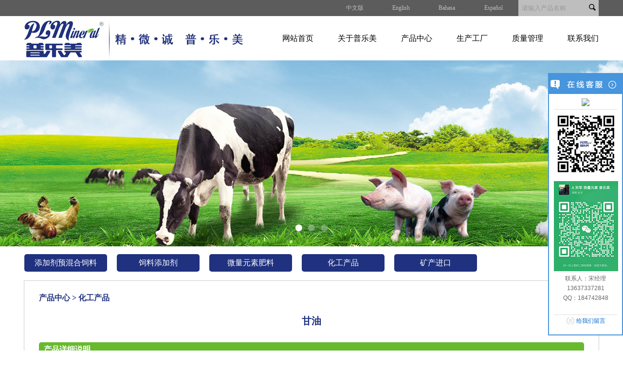

--- FILE ---
content_type: text/html; charset=utf-8
request_url: http://www.promisingchem.com/product_detail/40.html
body_size: 3481
content:
<!DOCTYPE html PUBLIC "-//W3C//DTD XHTML 1.0 Transitional//EN" "http://www.w3.org/TR/xhtml1/DTD/xhtml1-transitional.dtd">
<html xmlns="http://www.w3.org/1999/xhtml">
<head>
<meta http-equiv="Content-Type" content="text/html; charset=utf-8" />
<title>甘油</title>
<meta name="description"  content="甘油">
<meta name="keywords" content="甘油">
<META NAME="Author" CONTENT="sales@promisingchem.com">
<meta name="robots" content="index,follow" />
<meta name="revisit-after" content="14 days" />
<meta name="rating" content="general" />
<meta name="distribution" content="global" />
<meta name="classification" content="business" />
<link href="/Html/css/style.css" rel="stylesheet" type="text/css" />
<link href="/Html/css/neiye.css" rel="stylesheet" type="text/css" />
<script type="text/javascript" src="/Html/js/browser.js"></script>
</head>





<body>




<div id="headertop">
<div id="top">
<table width="100%" border="0" cellspacing="0" cellpadding="0">
  <tr>
    <td width="56%">&nbsp;</td>
    <td width="8%"><a href="/pro.html" style="color:#bebebe; font-size:12px;">中文版</a></td>
    <td width="8%"><a href="/pro_en.html" style="color:#bebebe;font-size:12px;">English</a></td>
    <td width="8%"><a href="/pro_yn.html" style="color:#bebebe;font-size:12px;">Bahasa</a></td>
    <td width="6%"><a href="/pro_xb.html" style="color:#bebebe;font-size:12px;">Español</a></td>
    <td width="14%">
<div class="search">
			<form action='/search_cn.html' method='GET' name="search" id="search">
            <input name='title' type='text'  class="kuang22" placeholder="请输入产品名称"  value="" size="19" style="background-color:#bebebe; height:20px;" />
			<input name="imageField2" type="image" src="/Html/images/search.jpg" alt="搜索" align="left"  hspace="0"  vspace="0" height="16" width="16" style="margin-top:2px; margin-left:0px;"/>
			</form>
</div>
	</td>
  </tr>
</table>

</div>
</div>



<div id="header">
<div class="logo"><a href="http://www.promisingchem.com" target="_blank"><img src="/Html/images/01.jpg" alt="长沙市普乐美化工有限公司" /></a></div>
<div class="header-right">
<ul>
<li><a href="/contact.html">联系我们</a></li> 
<li><a href="/guanli/id/5.html">质量管理</a></li>
<li><a href="/gongchang.html">生产工厂</a></li>
<li><a href="/pro.html">产品中心</a></li>
<li><a href="/about/id/1.html">关于普乐美</a></li>
<li><a href="/home.html">网站首页</a></li>
</ul>
</div>
</div>

<div id="neiyefla">
<iframe allowTransparency="true" align="center" marginwidth="0" marginheight="0" src="/fla2.html" frameborder="0" width="100%" scrolling="No" height="382"></iframe>
</div>

<div id="main" style="margin-top:20px;">
<p style="float:left;" class="l2ziti1"><a href="/prod1.html">添加剂预混合饲料</a></p>
<p style="float:left;" class="l2ziti1"><a href="/prod2.html">饲料添加剂</a></p>
<p style="float:left;" class="l2ziti1"><a href="/prod3.html">微量元素肥料</a></p>
<p style="float:left;" class="l2ziti1"><a href="/prod5.html">化工产品</a></p>
<p style="float:left;" class="l2ziti1"><a href="/prod4.html">矿产进口</a></p>


</div>



<br />



<div id="mainneiye">
<div class="r1"><span class="STYLE2">产品中心 > 化工产品</span></div>
<div class="r2">



  <div class="neiyetitle">甘油</div>
<br />
<p style="font-size:16px;line-height: 30px; width:1120px;color: #ffffff;border-radius:5px; background-color:#68b92e;display: block;margin: 0px;height:30px;text-decoration: none;text-align: left;padding:0px;text-indent: 10px;"><strong>产品详细说明</strong></p>
<br />
<p>产品名：甘油<br />
化学式: C<sub>3</sub>H<sub>8</sub>O<sub>3</sub><br />
CAS No.：56-81-5<br />
用途: 用于气相色谱固定液及有机合成,也可用作溶剂、气量计及水压机减震剂、软化剂、抗生素发酵用营养剂、干燥剂、润滑剂、制药工业、化妆品配制等。</p>

<p>&nbsp;</p>

<table border="0" cellspacing="1" class="w" style="width:100%;">
	<tbody>
		<tr>
			<td style="width:277px;">
			<p>项目</p>
			</td>
			<td style="width:277px;">
			<p>标准</p>
			</td>
		</tr>
		<tr>
			<td style="width:277px;">
			<p>丙三醇%</p>
			</td>
			<td style="width:277px;">
			<p>99.7 Min</p>
			</td>
		</tr>
		<tr>
			<td style="width:277px;">
			<p>比重(25/25℃)</p>
			</td>
			<td style="width:277px;">
			<p>1.2490 Min</p>
			</td>
		</tr>
		<tr>
			<td style="width:277px;">
			<p>色度</p>
			</td>
			<td style="width:277px;">
			<p>5 Max</p>
			</td>
		</tr>
		<tr>
			<td style="width:277px;">
			<p>炽灼残渣, %</p>
			</td>
			<td style="width:277px;">
			<p>0.01 Max</p>
			</td>
		</tr>
		<tr>
			<td style="width:277px;">
			<p>氯化物, ppm</p>
			</td>
			<td style="width:277px;">
			<p>10 Max</p>
			</td>
		</tr>
		<tr>
			<td style="width:277px;">
			<p>硫酸,&nbsp;ppm</p>
			</td>
			<td style="width:277px;">
			<p>20 Max</p>
			</td>
		</tr>
		<tr>
			<td style="width:277px;">
			<p>氯化化合物, ppm</p>
			</td>
			<td style="width:277px;">
			<p>30 Max</p>
			</td>
		</tr>
		<tr>
			<td style="width:277px;">
			<p>酸和酯类, ml NaOH 0.5N</p>
			</td>
			<td style="width:277px;">
			<p>1.0 Max</p>
			</td>
		</tr>
		<tr>
			<td style="width:277px;">
			<p>二亚乙基%</p>
			</td>
			<td style="width:277px;">
			<p>0.10 Max</p>
			</td>
		</tr>
		<tr>
			<td style="width:277px;">
			<p>乙二醇%</p>
			</td>
			<td style="width:277px;">
			<p>0.10 Max</p>
			</td>
		</tr>
		<tr>
			<td style="width:277px;">
			<p>水&nbsp;%</p>
			</td>
			<td style="width:277px;">
			<p>0.3 Max</p>
			</td>
		</tr>
		<tr>
			<td style="width:277px;">
			<p>单个杂质%</p>
			</td>
			<td style="width:277px;">
			<p>0.1 Max</p>
			</td>
		</tr>
		<tr>
			<td style="width:277px;">
			<p>总杂质%</p>
			</td>
			<td style="width:277px;">
			<p>1 .0Max</p>
			</td>
		</tr>
	</tbody>
</table>

<p>&nbsp;</p>

<p>&nbsp;</p>

<p><img alt="" src="/Public/userfiles/images/8a.jpg" style=" height: 370px;" />&nbsp; &nbsp;<img alt="" src="/Public/userfiles/images/8b.jpg" style=" height: 370px;" /></p>

<p>&nbsp;</p>
<br />


<p align="center">
<a href="/product_detail/39.html"><span class="up"><strong>上一个： </strong>无水柠檬酸</span></a> 

【<strong><a href="javascript:history.back()"> 返回 </a></strong>】

<a href="/product_detail/41.html"><strong>下一个： </strong>苯扎氯铵</h3></a>
</p>



</div>
</div>








<div id="footerbg">
<div id="footer1">
<table width="100%"  border="0" cellspacing="0" cellpadding="0" style="color:#666666;">
  <tr>
   <td width="13%" height="214">&nbsp;</td>
    <td width="91%" style="font-size:14px;line-height:30px;">
  <table border="0" cellpadding="0" cellspacing="0" width="100%">
	<tbody>
		<tr>
			<td style="border-bottom: 1px dashed #cccccc; padding:0px 0px 20px 0px;" valign="top" width="33%" >
			<p><span style="font-size:14px; color:#00448d;  font-weight:bold;">长沙市普乐美化工有限公司</span></p>

			<p>电话: +86-731-85328848<br />
			邮箱：<a href="mailto:sales@promisingchem.com" style="color:#666666;">sales@promisingchem.com</a><br />
			&nbsp; &nbsp; &nbsp; &nbsp; &nbsp;&nbsp;<a href="mailto:John.Jiang@promisingchem.com" style="color:#666666;">John.Jiang@promisingchem.com</a></p>
			</td>
			<td style="border-bottom: 1px dashed #cccccc; padding:0px 0px 20px 0px;" valign="top" width="33%" >
			<p><span style="font-size:14px; color:#00448d;  font-weight:bold;">长沙市普乐美生物科技有限公司</span></p>

			<p>电话: +86-731-85328848<br />
			邮箱：<a href="mailto:sales3@promisingchem.com" style="color:#666666;">sales3@promisingchem.com</a></p>
			</td>
			<td style="border-bottom: 1px dashed #cccccc; padding:0px 0px 20px 0px;" valign="top" width="33%" >
			<p><span style="font-size:14px; color:#00448d;  font-weight:bold;">贝特化工有限公司</span></p>

			<p>手机:+86-13920232355<br />
			邮箱：<a href="mailto:mavis@promisingchem.com" style="color:#666666;">mavis@promisingchem.com</a></p>
			</td>
		</tr>
	</tbody>
</table>
	</td>
    <td width="3%" align="center" valign="top" style="padding-top:20px;"></td>
	<td width="3%" align="center" valign="top" style="padding-top:20px;"></td>
  </tr>
</table>

</div>
<div id="footer2">
<span class="zzb07tail"><a href="http://www.promisingchem.com" target="_blank" class="zzb07link">长沙市普乐美化工有限公司</a>&nbsp;版权所有(C)2017</span>&nbsp;<span class="zzb07tail">网络支持</span>&nbsp;<a href="http://china.chemnet.com" target="_blank" class="zzb07link">中国化工网</a>&nbsp;<a href="http://www.chemnet.com" target="_blank" class="zzb07link">全球化工网</a>&nbsp;<a href="http://china.toocle.com" target="_blank" class="zzb07link">生意宝</a>&nbsp;<a href="/zzq/index.html" target="_blank" class="zzb07link">著作权声明</a>&nbsp;<a href="https://beian.miit.gov.cn/" target="_blank" class="zzb07link">湘ICP备11003935号</a></div>
</div>


<link href="/Html/css/lrtk.css" rel="stylesheet" type="text/css" />
<script type="text/javascript" src="/Html/js/jquery-1.8.0.min.js"></script>
<script type="text/javascript" src="/Html/js/lrtk.js"></script>

<!-- 代码 开始 -->
<div class="scrollsidebar" id="scrollsidebar">
    <div class="side_content">
        <div class="side_list">
            <div class="side_title"><a title="隐藏" class="close_btn"><span>关闭</span></a></div>
            <div class="side_center">            	
                <div class="custom_service">
                    <p>
                        <a title="点击这里给我发消息" href="http://wpa.qq.com/msgrd?v=3&amp;uin=184742848&amp;site=www.cactussoft.cn&amp;menu=yes" target="_blank"><img src="http://wpa.qq.com/pa?p=2:184742848:41"></a>
                    </p>
                </div>               
                <div class="other">
                    <p><img src="/Html/images/we2.jpg" /></p>
                     <p><img src="/Html/images/we2h.jpg" /></p>
                    <p>联系人：宋经理</p>
                    <p>13637337281</p>
					<p>QQ：184742848</p>
					<br />
                </div>
                <div class="msgserver">
                    <p><a href="/order.html" target="_blank">给我们留言</a></p>
                </div>
            </div>
            <div class="side_bottom"></div>
        </div>
    </div>
    <div class="show_btn"><span>在线客服</span></div>
</div>
<!-- 代码 结束 -->
<script type="text/javascript"> 
$(function() { 
	$("#scrollsidebar").fix({
		float : 'right',	//default.left or right
		//minStatue : true,
		skin : 'green',	//default.gray or blue
		durationTime : 600
	});
});
</script> 


</body>
</html>

--- FILE ---
content_type: text/html; charset=utf-8
request_url: http://www.promisingchem.com/fla2.html
body_size: 424
content:


<script src="/Html/fla/js/min/jquery-v1.10.2.min.js" type="text/javascript"></script>
<script src="/Html/fla/js/min/modernizr-custom-v2.7.1.min.js" type="text/javascript"></script>
<script src="/Html/fla/js/min/jquery-finger-v0.1.0.min.js" type="text/javascript"></script>
<!--Include flickerplate-->
<link href="/Html/fla/css/flickerplate2.css"  type="text/css" rel="stylesheet">
<script src="/Html/fla/js/min/flickerplate.min.js" type="text/javascript"></script>
<!--Execute flickerplate-->
<script>
	$(document).ready(function(){
		
		$('.flicker-example').flicker();
	});
	</script>












<div class="flicker-example" data-block-text="false">
  <ul>
   <li data-background="/Uploads/59b0ad25ece3f.jpg"></li><li data-background="/Uploads/5a93a861947c4.jpg"></li><li data-background="/Uploads/5a93a8666b7f0.jpg"></li> 
  </ul>
</div>
</div>

--- FILE ---
content_type: text/css
request_url: http://www.promisingchem.com/Html/css/style.css
body_size: 1384
content:
@charset "utf-8";
body, div, dl, dt, dd, ul, ol, li, h1, h2, h3, h4, h5, h6, 
pre, form, fieldset, input, textarea, p, blockquote, th, { 
 padding: 0;
 margin: 0;
 }
fieldset, img { 
 border: 0;
 }
 ol, ul {
 list-style: none;
 }
p{
	margin: 0px;
	padding: 0px;
}
.clear{ clear:both;}
/*-----------------------------------Reset------------------------------------*/ 
 
body{
	font-size: 12px;
	color: #333333;
	padding: 0px;
	margin-top: 0px;
	margin-right: auto;
	margin-bottom: 0px;
	margin-left: auto;
	font-family: "微软雅黑";
	text-decoration: none;
	width: 100%;
	line-height: 24px;
}
a:link{color:#333333;text-decoration:none;font-family: "微软雅黑";}
a:visited{color:#333333;text-decoration:none;font-family: "微软雅黑";}
a:hover{color:#333333;text-decoration:underline;font-family: "微软雅黑";}
a{color:#333333;text-decoration:none;font-family: "微软雅黑";}
a.zzb07link{font-family: "微软雅黑";font-size: 12px;text-decoration:none;color: #FFFFFF;}
a.zzb07link:hover {text-decoration: underline;color: #FFFFFF;font-family: "微软雅黑";}
.zzb07tail{font-size:12px;font-family: "微软雅黑";color:#FFFFFF;}


#headertop{
	padding: 0px;
	height: 33px;
	width: 100%;
	margin-top: 0px;
	margin-bottom: 0px;
	margin-left: auto;
	margin-right: auto;
	background-color: #5c5c5c;
}

#top{
	padding: 0px;
	height: 33px;
	width: 1180px;
	margin-top: 0px;
	margin-bottom: 0px;
	margin-left: auto;
	margin-right: auto;background-image: url(../images/top.jpg);
	background-repeat: no-repeat; line-height:33px;
	background-position: center top;
}
.search{padding: 0px;height: 24px;width: 160px;margin: 2px 0 0 0;padding: 0px;color:#333333;float: right;}
.kuang22{ color:#333333;  width:135px; border:0px solid #bebebe; background-color:#bebebe;opacity:0.5;float:left; margin:0px;}

#header{
	padding: 0px;
	height: 87px;
	width: 1180px;
	margin-top: 0px;
	margin-bottom: 0px;
	margin-left: auto;
	margin-right: auto;
}
.logo{
	margin: 0px;
	padding: 0px;
	float: left;
	height:91px;
	width: 410px;
}
.header-right{
	margin: 0px;
	padding: 0px;
	float: left;
	height: 91px;
	width: 770px;
}
.header-right ul{
	margin: 0px;
	display: inline;padding: 0px;	
}
.header-right ul li{
	list-style-type: none;
	float:right;
	margin: 0px;
	color: #000000;
	padding: 0px;
	height: 91px;
	line-height: 91px;
	text-decoration: none;
	font-family: Arial, Helvetica, sans-serif;
	font-size: 16px;
	text-align: center;
}
.header-right a:visited{color:#000000;text-decoration:none;padding: 0 0 0 50px;height: 91px;display: block;font-size:16px;line-height: 91px;}
.header-right a:hover{color: #68b92e;text-decoration: none;display: block;margin: 0px;padding: 0 0 0 50px;height: 91px;font-size: 16px;line-height: 91px;}
.header-right a{color:#000000;text-decoration:none;padding: 0 0 0 50px;height: 91px;display: block;  font-size:16px;line-height: 91px;}


#fla{padding: 0px;height: 582px;width:100%;margin-top: 0px;margin-bottom: 0px;margin-left: auto;margin-right: auto;}


#main{padding: 0px;width: 1180px;margin-top: 0px;margin-bottom: 0px;margin-left: auto;margin-right: auto;}

.mainsbout1{padding: 90px 0 0 0;height: 106px;width: 1180px;margin-top: 0px;margin-bottom: 0px;margin-left: auto;margin-right: auto;}
.mainsbout2{padding: 0px;height: 328px;width: 1180px;margin-top: 0px;margin-bottom: 0px;margin-left: auto;margin-right: auto;}



.didaxitongziti1 a:visited{text-decoration:none;display: block;background-image: url(../images/a1.png);background-repeat: no-repeat;background-position: center top;margin: 0px;padding: 0px;height: 123px;width: 123px;}
.didaxitongziti1 a:hover{text-decoration:none;display: block;background-image: url(../images/a11.png);background-repeat: no-repeat;background-position: center top;margin: 0px;padding: 0px;height: 123px;width: 123px;}
.didaxitongziti1 a{text-decoration:none;display: block;background-image: url(../images/a1.png);background-repeat: no-repeat;background-position: center top;margin: 0px;padding: 0px;height: 123px;width: 123px;}
.didaxitongziti1 {margin: 0px;padding: 0px;height: 123px;width: 123px;text-align: center;vertical-align: middle;display: block; }

.didaxitongziti2 a:visited{text-decoration:none;display: block;background-image: url(../images/a2.png);background-repeat: no-repeat;background-position: center top;margin: 0px;padding: 0px;height: 123px;width: 123px;}
.didaxitongziti2 a:hover{text-decoration:none;display: block;background-image: url(../images/a22.png);background-repeat: no-repeat;background-position: center top;margin: 0px;padding: 0px;height: 123px;width: 123px;}
.didaxitongziti2 a{text-decoration:none;display: block;background-image: url(../images/a2.png);background-repeat: no-repeat;background-position: center top;margin: 0px;padding: 0px;height: 123px;width: 123px;}
.didaxitongziti2 {margin: 0px;padding: 0px;height: 123px;width: 123px;text-align: center;vertical-align: middle;display: block; }

.didaxitongziti3 a:visited{text-decoration:none;display: block;background-image: url(../images/a3.png);background-repeat: no-repeat;background-position: center top;margin: 0px;padding: 0px;height: 123px;width: 123px;}
.didaxitongziti3 a:hover{text-decoration:none;display: block;background-image: url(../images/a33.png);background-repeat: no-repeat;background-position: center top;margin: 0px;padding: 0px;height: 123px;width: 123px;}
.didaxitongziti3 a{text-decoration:none;display: block;background-image: url(../images/a3.png);background-repeat: no-repeat;background-position: center top;margin: 0px;padding: 0px;height: 123px;width: 123px;}
.didaxitongziti3 {margin: 0px;padding: 0px;height: 123px;width: 123px;text-align: center;vertical-align: middle;display: block; }

.didaxitongziti4 a:visited{text-decoration:none;display: block;background-image: url(../images/a4.png);background-repeat: no-repeat;background-position: center top;margin: 0px;padding: 0px;height: 123px;width: 123px;}
.didaxitongziti4 a:hover{text-decoration:none;display: block;background-image: url(../images/a44.png);background-repeat: no-repeat;background-position: center top;margin: 0px;padding: 0px;height: 123px;width: 123px;}
.didaxitongziti4 a{text-decoration:none;display: block;background-image: url(../images/a4.png);background-repeat: no-repeat;background-position: center top;margin: 0px;padding: 0px;height: 123px;width: 123px;}
.didaxitongziti4 {margin: 0px;padding: 0px;height: 123px;width: 123px;text-align: center;vertical-align: middle;display: block; }


#mainprobg{
	padding: 0px;
	height: 616px;
	width: 100%;
	margin-top: 0px;
	margin-bottom: 0px;
	margin-left: auto;
	margin-right: auto;
	background-image: url(../images/bg1.jpg);
	background-repeat: repeat-x;
	background-position: center top;
}
.mainpro1{padding: 90px 0 0 0;height: 150px;width: 1180px;margin-top: 0px;margin-bottom: 0px;margin-left: auto;margin-right: auto;}
.mainpro2{padding: 0px;height: 376px;width: 1280px;margin-top: 0px;margin-bottom: 0px;margin-left: auto;margin-right: auto;}


#aboutbg11{
	padding: 0px;
	height: 501px;
	width: 100%;
	margin-top: 0px;
	margin-bottom: 0px;
	margin-left: auto;
	margin-right: auto;
	background-color: #f2f2f2;
}
.mainzhuyeabout1{padding: 40px 0 0 0;height: 125px;width: 1180px;margin-top: 0px;margin-bottom: 0px;margin-left: auto;margin-right: auto;background-image: url(../images/02.jpg);background-repeat: no-repeat;background-position: center top;}

.mainzhuyeabout2{padding: 0px;height: 336px;width: 1180px;margin-top: 0px;margin-bottom: 0px;margin-left: auto;margin-right: auto;}


.mainzhuyeabout3{padding: 100px 0 0 0;height: 160px;width: 1180px;margin-top: 0px;margin-bottom: 0px;margin-left: auto;margin-right: auto;background-image: url(../images/08.jpg);background-repeat: no-repeat;background-position: center top;}

.mainzhuyeabout4{padding: 0px;height: 336px;width: 1180px;margin-top: 0px;margin-bottom: 0px;margin-left: auto;margin-right: auto;}


#footerbg{
	padding: 0px;
	height: 254px;
	width: 100%;
	margin-top: 0px;
	margin-bottom: 0px;
	margin-left: auto;
	margin-right: auto;
	clear: both;
	background-image: url(../images/bg2.jpg);
	background-repeat: repeat-x;
	background-position: center top;
}
#footer1{
	padding: 0px;
	height: 214px;
	width: 1180px;
	margin-top: 0px;
	margin-bottom: 0px;
	margin-left: auto; color:#FFFFFF;
	margin-right: auto;background-image: url(../images/09.jpg);
	background-repeat: no-repeat;
	background-position: center top;
}
#footer2{
	padding: 0px;
	height: 40px;
	width: 1180px; text-align:center;
	margin-top: 0px; line-height:40px;
	margin-bottom: 0px;
	margin-left: auto; color:#FFFFFF;
	margin-right: auto;
}
#footer2 a:visited{color:#FFFFFF;text-decoration:none;font-family: "微软雅黑";}
#footer2 a:hover{color:#FFFFFF;text-decoration:underline;font-family: "微软雅黑";}
#footer2 a{color:#FFFFFF;text-decoration:none;font-family: "微软雅黑";}















--- FILE ---
content_type: text/css
request_url: http://www.promisingchem.com/Html/css/neiye.css
body_size: 1500
content:
@charset "utf-8";
/*-----------content pages-----------*/
.contentPage{text-align: center; margin:0px 3px; padding:0px; padding-top:15px; width: 100%; color: #666; line-height: 30px; text-decoration: none;}
.contentPage a:link {color: #036cb4; text-decoration: none; font-size: 12px; margin:0px 3px; padding:4px 7px; border: 1px solid #eeeeee; font-weight: normal;}
.contentPage a:visited {color: #036cb4; text-decoration: none; font-size: 12px; margin:0px 3px; border: 1px solid #eeeeee; padding:4px 7px; font-weight: normal;}
.contentPage a:hover {color:#FFF; margin:0px 3px; font-size: 12px; text-decoration: none; padding:4px 7px; background-color:#0d499f; font-weight:normal;}
.contentPage .current{color:#f00; text-decoration: none; font-size: 12px; margin: 0px; border:0px solid #f00; padding:4px 7px; font-weight: normal;}
.contentPage .zi{font-size:12px; font-weight:bold; float:none!important;}
.contentPage .zi form{ display:inline;}
.contentPage .zi form input[type="text"]{ border:1px solid #CCC; line-height:18px; width:25px!important;}
.contentPage .zi form input[type="submit"]{ background-color:#CCC; border:0px; line-height:20px; color:#FFF; cursor:pointer;}
/*-----------content pages end-----------*/

#neiyefla{
	padding: 0px;
	height: 382px;
	width: 100%;
	margin-top: 0px;
	margin-right: auto;
	margin-bottom: 0px;
	margin-left: auto;
}

#mainneiye{
	padding: 20px 30px 30px 30px;
	width: 1120px;
	margin-top: 30px;
	margin-bottom: 50px;
	margin-left: auto;
	margin-right: auto;
	height:auto!important;
	_height:400px;
	min-height:700px;
	border: 1px solid #CCCCCC;
}

.l2ziti1{font-size: 16px;line-height: 36px;color: #ffffff;display: block;margin: 0 10px 0 0;height:36px;text-decoration: none;text-align: center;padding:0px;}
.l2ziti1 a:visited{font-size: 16px;line-height: 36px;color: #ffffff;border-radius:5px; background-color:#1f317f;display: block;margin: 0 10px 0 0;height:36px;width: 170px;text-decoration: none;text-align: center;padding:0px;}
.l2ziti1 a:hover{font-size: 16px;line-height: 36px;color: #ffffff;border-radius:5px; background-color: #68b92e;display: block;margin: 0 10px 0 0;height:36px;width: 170px;text-decoration: none;text-align: center;padding: 0px;}
.l2ziti1 a{font-size: 16px;line-height: 36px;color: #ffffff;border-radius:5px; background-color:#1f317f;display: block;margin: 0 10px 0 0;height:36px;width: 170px;text-decoration: none;text-align: center;padding: 0px;}


.l2ziti2{font-size: 12px;line-height: 30px;color: #ffffff;display: block;margin: 0 10px 10px 0;height:36px;text-decoration: none;text-align: center;padding:0px;}
.l2ziti2 a:visited{font-size: 12px;line-height: 30px;color: #ffffff;border-radius:5px; background-color:#68b92e;display: block;margin: 0 10px 10px 0;height:36px;width: 257px;text-decoration: none;text-align: left;padding:0px;text-indent: 10px;}
.l2ziti2 a:hover{font-size: 12px;line-height: 30px;color: #ffffff;border-radius:5px; background-color: #3b8803;display: block;margin: 0 10px 10px 0;height:30px;width: 257px;text-decoration: none;text-align: left;padding: 0px;text-indent: 10px;}
.l2ziti2 a{font-size: 12px;line-height: 30px;color: #ffffff;border-radius:5px; background-color:#68b92e;display: block;margin: 0 10px 10px 0;height:30px;width: 257px;text-decoration: none;text-align: left;padding: 0px;text-indent: 10px;}


.r1{
	margin: 0px;
	width: 1120px; height:40px;
	line-height: 30px;
	padding: 0px;
}
.r2{
	margin: 0px;font-size:14px;
	width: 1120px;
	line-height: 30px;
	padding: 0px;
}
.STYLE2 {
	color: #1f317f;
	font-weight: bold;
	font-size: 16px;
	text-decoration: none;
	margin:0px;
	padding: 0px;
	float: left;font-family: "微软雅黑";
	text-align: left;
}

.neiyetitle{
	font-family: Arial, Helvetica, sans-serif;
	font-size: 20px;
	font-weight: bold;
	text-decoration: none;
	text-align: center;
	color: #1f317f;
	height: 29px;
	width: 100%;
	padding-top:7px;
}

ul.newslist{
	padding: 0px;
	width:720px;
	margin-top: 0px;
	margin-right: auto;
	margin-bottom: 0px;
	margin-left: auto;
}
ul.newslist li{
	border-bottom-style: none;
	margin: 0px;
	padding: 0px;
	border-top-style: none;
	border-right-style: none;
	border-left-style: none;
	line-height: 30px;
	text-decoration: none;
}
ul.newslist .newsname{
	margin: 0px;
	float: left;
	width: 550px;
	padding-top: 0px;
	padding-right: 30px;
	padding-bottom: 0px;
	padding-left:30px;
	border-bottom-width: 1px;
	border-bottom-style: dashed;
	border-bottom-color: #9c8c66;
	background-image: url(../images/j.gif);
	background-position: 6px center;
	background-repeat: no-repeat;
}
ul.newslist .newstime{
	margin: 0px;
	float: left;
	width: 100px;
	border-bottom-width: 1px;
	border-bottom-style: dashed;
	border-bottom-color: #9c8c66;
	padding: 0px;
	text-align: right;padding-right: 10px;
}
.page{
	vertical-align: bottom;
	text-align: center;
	clear: both;
	margin: 0px;
	padding: 0px;
}
.pimg {
	padding: 1px;
	border: 1px solid #cccccc;
	margin: 0px;
	background-color: #ffffff;
}



ul.liebiaolist{
	padding: 0px;
	width:235px;
	margin: 0px;
	float: left;
}
ul.liebiaolist li{
	width:210px;
	margin: 0px;
	padding:  0 0 20px 0;
	text-decoration: none;
	float: left;
}
ul.liebiaolist .tupian{
	margin: 0px;
	width: 190px;
	padding: 5px;
	height:136px;
	border: 1px dashed #cccccc;
}
ul.liebiaolist .name{
	margin: 0px;
	width: 202px;
	padding: 0px;height: 24px;
	text-align: center;
	background-color: #eeeeee;
	border-bottom-width: 1px;
	border-bottom-style: solid;
	border-bottom-color: #ffffff;
}
ul.liebiaolist .chankan{
	width: 102px;
	padding: 0px;
	text-align: center;
	background-color: #e3e1e1;
	margin: 0px;
	height: 24px;
	float:left;
}
ul.liebiaolist .dinggou{
	width: 100px;height: 24px;
	padding: 0px;
	text-align: center;
	background-color: #e3e1e1;
	margin: 0px;
	float:left;
}


ul.honor{ width:671px; margin:0px; padding:0px;}
ul.honor li{ width:223px; margin:0px; padding:0px; float:left;text-align: center;}
ul.honor li img{ margin:17px 0 0 0; padding:0px;}








/*2023.4.11 s*/
.r2 .w{ background:#333333; }
.r2 .w tr:first-child td { color:#fff; font-weight:700; }
.r2 .w tr td { background:#fff; text-align:center;}
.r2 .w tr:first-child td { background:#68b92e!important;  }


.r2 .w1{ background:#333333; }
.r2 .w1 tr td { background:#fff; text-align:center;}


/*2023.4.11 s*/
